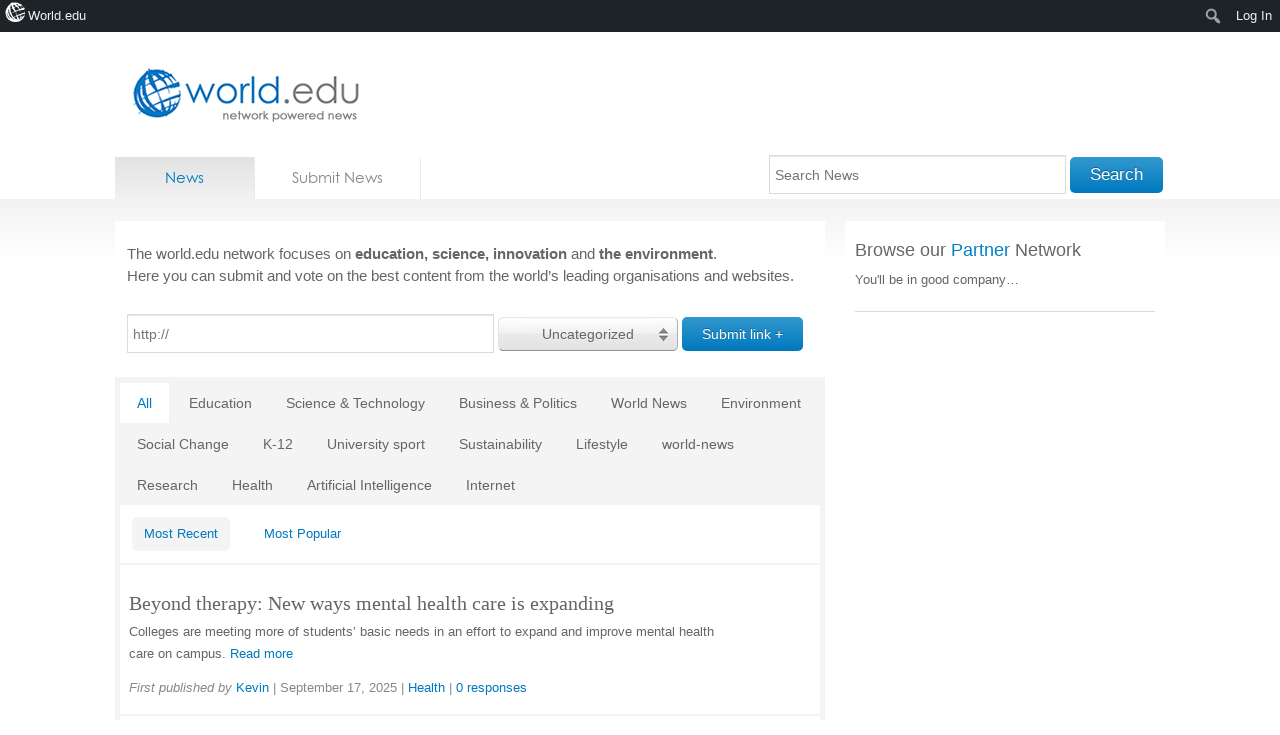

--- FILE ---
content_type: text/html; charset=UTF-8
request_url: https://news.world.edu/?page=14
body_size: 13550
content:
<!DOCTYPE html>
<!--[if lt IE 7 ]><html lang="en-US" class="no-js ie ie6 lte7 lte8 lte9"><![endif]-->
<!--[if IE 7 ]><html lang="en-US" class="no-js ie ie7 lte7 lte8 lte9"><![endif]-->
<!--[if IE 8 ]><html lang="en-US" class="no-js ie ie8 lte8 lte9"><![endif]-->
<!--[if IE 9 ]><html lang="en-US" class="no-js ie ie9 lte9"><![endif]-->
<!--[if (gt IE 9)|!(IE)]><!--><html lang="en-US" class="no-js"> <!--<![endif]-->
	<head>
<!-- Ezoic Code -->

		<meta charset="UTF-8" />
		
		<meta name="google-site-verification" content="uEExq1LdHHWTAVB1erqiF9bOW_Ja74xjR64KZupADKk" />		
		<title>News - News from around the world</title>
		<link rel="profile" href="https://gmpg.org/xfn/11" />
		<link rel="stylesheet" href="https://news.world.edu/wp-content/themes/news.world.edu/style.css" />

		<link rel="pingback" href="https://news.world.edu/xmlrpc.php" />
		<link rel="shortcut icon" href="https://news.world.edu/wp-content/themes/world.edu/images/favicon.ico" type="image/x-icon" />		<style type="text/css">
			.result-list .hentry img{
				width: 200px !important;
			}
			#editors-choice .entry-title{
				min-height: 86px !important;
			}
		</style>
		<!-- Share this global Var required for lightbox -->
		<script type="text/javascript">var switchTo5x=true;</script>
<meta name='robots' content='index, follow, max-image-preview:large, max-snippet:-1, max-video-preview:-1' />

	<!-- This site is optimized with the Yoast SEO plugin v26.7 - https://yoast.com/wordpress/plugins/seo/ -->
	<meta name="description" content="News from around the world" class="yoast-seo-meta-tag" />
	<link rel="canonical" href="https://news.world.edu/" class="yoast-seo-meta-tag" />
	<link rel="next" href="https://news.world.edu/page/2/" class="yoast-seo-meta-tag" />
	<meta property="og:locale" content="en_US" class="yoast-seo-meta-tag" />
	<meta property="og:type" content="website" class="yoast-seo-meta-tag" />
	<meta property="og:title" content="News" class="yoast-seo-meta-tag" />
	<meta property="og:description" content="News from around the world" class="yoast-seo-meta-tag" />
	<meta property="og:url" content="https://news.world.edu/" class="yoast-seo-meta-tag" />
	<meta property="og:site_name" content="News" class="yoast-seo-meta-tag" />
	<meta name="twitter:card" content="summary_large_image" class="yoast-seo-meta-tag" />
	<script type="application/ld+json" class="yoast-schema-graph">{"@context":"https://schema.org","@graph":[{"@type":"CollectionPage","@id":"https://news.world.edu/","url":"https://news.world.edu/","name":"News - News from around the world","isPartOf":{"@id":"https://news.world.edu/#website"},"description":"News from around the world","breadcrumb":{"@id":"https://news.world.edu/#breadcrumb"},"inLanguage":"en-US"},{"@type":"BreadcrumbList","@id":"https://news.world.edu/#breadcrumb","itemListElement":[{"@type":"ListItem","position":1,"name":"Home"}]},{"@type":"WebSite","@id":"https://news.world.edu/#website","url":"https://news.world.edu/","name":"News","description":"News from around the world","potentialAction":[{"@type":"SearchAction","target":{"@type":"EntryPoint","urlTemplate":"https://news.world.edu/?s={search_term_string}"},"query-input":{"@type":"PropertyValueSpecification","valueRequired":true,"valueName":"search_term_string"}}],"inLanguage":"en-US"}]}</script>
	<!-- / Yoast SEO plugin. -->


<style id='wp-img-auto-sizes-contain-inline-css' type='text/css'>
img:is([sizes=auto i],[sizes^="auto," i]){contain-intrinsic-size:3000px 1500px}
/*# sourceURL=wp-img-auto-sizes-contain-inline-css */
</style>

<link rel='stylesheet' id='dashicons-css' href='https://news.world.edu/wp-includes/css/dashicons.min.css?ver=6.9' type='text/css' media='all' />
<link rel='stylesheet' id='admin-bar-css' href='https://news.world.edu/wp-includes/css/admin-bar.min.css?ver=6.9' type='text/css' media='all' />
<style id='admin-bar-inline-css' type='text/css'>

		@media screen { html { margin-top: 32px !important; } }
		@media screen and ( max-width: 782px ) { html { margin-top: 46px !important; } }
	
@media print { #wpadminbar { display:none; } }
/*# sourceURL=admin-bar-inline-css */
</style>
<link rel='stylesheet' id='amp-icons-css' href='https://news.world.edu/wp-content/plugins/amp/assets/css/amp-icons.css?ver=2.5.5' type='text/css' media='all' />
<style id='wp-emoji-styles-inline-css' type='text/css'>

	img.wp-smiley, img.emoji {
		display: inline !important;
		border: none !important;
		box-shadow: none !important;
		height: 1em !important;
		width: 1em !important;
		margin: 0 0.07em !important;
		vertical-align: -0.1em !important;
		background: none !important;
		padding: 0 !important;
	}
/*# sourceURL=wp-emoji-styles-inline-css */
</style>
<link rel='stylesheet' id='wp-block-library-css' href='https://news.world.edu/wp-includes/css/dist/block-library/style.min.css?ver=6.9' type='text/css' media='all' />
<style id='classic-theme-styles-inline-css' type='text/css'>
/*! This file is auto-generated */
.wp-block-button__link{color:#fff;background-color:#32373c;border-radius:9999px;box-shadow:none;text-decoration:none;padding:calc(.667em + 2px) calc(1.333em + 2px);font-size:1.125em}.wp-block-file__button{background:#32373c;color:#fff;text-decoration:none}
/*# sourceURL=/wp-includes/css/classic-themes.min.css */
</style>
<style id='co-authors-plus-coauthors-style-inline-css' type='text/css'>
.wp-block-co-authors-plus-coauthors.is-layout-flow [class*=wp-block-co-authors-plus]{display:inline}

/*# sourceURL=https://news.world.edu/wp-content/plugins/co-authors-plus/build/blocks/block-coauthors/style-index.css */
</style>
<style id='co-authors-plus-avatar-style-inline-css' type='text/css'>
.wp-block-co-authors-plus-avatar :where(img){height:auto;max-width:100%;vertical-align:bottom}.wp-block-co-authors-plus-coauthors.is-layout-flow .wp-block-co-authors-plus-avatar :where(img){vertical-align:middle}.wp-block-co-authors-plus-avatar:is(.alignleft,.alignright){display:table}.wp-block-co-authors-plus-avatar.aligncenter{display:table;margin-inline:auto}

/*# sourceURL=https://news.world.edu/wp-content/plugins/co-authors-plus/build/blocks/block-coauthor-avatar/style-index.css */
</style>
<style id='co-authors-plus-image-style-inline-css' type='text/css'>
.wp-block-co-authors-plus-image{margin-bottom:0}.wp-block-co-authors-plus-image :where(img){height:auto;max-width:100%;vertical-align:bottom}.wp-block-co-authors-plus-coauthors.is-layout-flow .wp-block-co-authors-plus-image :where(img){vertical-align:middle}.wp-block-co-authors-plus-image:is(.alignfull,.alignwide) :where(img){width:100%}.wp-block-co-authors-plus-image:is(.alignleft,.alignright){display:table}.wp-block-co-authors-plus-image.aligncenter{display:table;margin-inline:auto}

/*# sourceURL=https://news.world.edu/wp-content/plugins/co-authors-plus/build/blocks/block-coauthor-image/style-index.css */
</style>
<style id='global-styles-inline-css' type='text/css'>
:root{--wp--preset--aspect-ratio--square: 1;--wp--preset--aspect-ratio--4-3: 4/3;--wp--preset--aspect-ratio--3-4: 3/4;--wp--preset--aspect-ratio--3-2: 3/2;--wp--preset--aspect-ratio--2-3: 2/3;--wp--preset--aspect-ratio--16-9: 16/9;--wp--preset--aspect-ratio--9-16: 9/16;--wp--preset--color--black: #000000;--wp--preset--color--cyan-bluish-gray: #abb8c3;--wp--preset--color--white: #ffffff;--wp--preset--color--pale-pink: #f78da7;--wp--preset--color--vivid-red: #cf2e2e;--wp--preset--color--luminous-vivid-orange: #ff6900;--wp--preset--color--luminous-vivid-amber: #fcb900;--wp--preset--color--light-green-cyan: #7bdcb5;--wp--preset--color--vivid-green-cyan: #00d084;--wp--preset--color--pale-cyan-blue: #8ed1fc;--wp--preset--color--vivid-cyan-blue: #0693e3;--wp--preset--color--vivid-purple: #9b51e0;--wp--preset--gradient--vivid-cyan-blue-to-vivid-purple: linear-gradient(135deg,rgb(6,147,227) 0%,rgb(155,81,224) 100%);--wp--preset--gradient--light-green-cyan-to-vivid-green-cyan: linear-gradient(135deg,rgb(122,220,180) 0%,rgb(0,208,130) 100%);--wp--preset--gradient--luminous-vivid-amber-to-luminous-vivid-orange: linear-gradient(135deg,rgb(252,185,0) 0%,rgb(255,105,0) 100%);--wp--preset--gradient--luminous-vivid-orange-to-vivid-red: linear-gradient(135deg,rgb(255,105,0) 0%,rgb(207,46,46) 100%);--wp--preset--gradient--very-light-gray-to-cyan-bluish-gray: linear-gradient(135deg,rgb(238,238,238) 0%,rgb(169,184,195) 100%);--wp--preset--gradient--cool-to-warm-spectrum: linear-gradient(135deg,rgb(74,234,220) 0%,rgb(151,120,209) 20%,rgb(207,42,186) 40%,rgb(238,44,130) 60%,rgb(251,105,98) 80%,rgb(254,248,76) 100%);--wp--preset--gradient--blush-light-purple: linear-gradient(135deg,rgb(255,206,236) 0%,rgb(152,150,240) 100%);--wp--preset--gradient--blush-bordeaux: linear-gradient(135deg,rgb(254,205,165) 0%,rgb(254,45,45) 50%,rgb(107,0,62) 100%);--wp--preset--gradient--luminous-dusk: linear-gradient(135deg,rgb(255,203,112) 0%,rgb(199,81,192) 50%,rgb(65,88,208) 100%);--wp--preset--gradient--pale-ocean: linear-gradient(135deg,rgb(255,245,203) 0%,rgb(182,227,212) 50%,rgb(51,167,181) 100%);--wp--preset--gradient--electric-grass: linear-gradient(135deg,rgb(202,248,128) 0%,rgb(113,206,126) 100%);--wp--preset--gradient--midnight: linear-gradient(135deg,rgb(2,3,129) 0%,rgb(40,116,252) 100%);--wp--preset--font-size--small: 13px;--wp--preset--font-size--medium: 20px;--wp--preset--font-size--large: 36px;--wp--preset--font-size--x-large: 42px;--wp--preset--spacing--20: 0.44rem;--wp--preset--spacing--30: 0.67rem;--wp--preset--spacing--40: 1rem;--wp--preset--spacing--50: 1.5rem;--wp--preset--spacing--60: 2.25rem;--wp--preset--spacing--70: 3.38rem;--wp--preset--spacing--80: 5.06rem;--wp--preset--shadow--natural: 6px 6px 9px rgba(0, 0, 0, 0.2);--wp--preset--shadow--deep: 12px 12px 50px rgba(0, 0, 0, 0.4);--wp--preset--shadow--sharp: 6px 6px 0px rgba(0, 0, 0, 0.2);--wp--preset--shadow--outlined: 6px 6px 0px -3px rgb(255, 255, 255), 6px 6px rgb(0, 0, 0);--wp--preset--shadow--crisp: 6px 6px 0px rgb(0, 0, 0);}:where(.is-layout-flex){gap: 0.5em;}:where(.is-layout-grid){gap: 0.5em;}body .is-layout-flex{display: flex;}.is-layout-flex{flex-wrap: wrap;align-items: center;}.is-layout-flex > :is(*, div){margin: 0;}body .is-layout-grid{display: grid;}.is-layout-grid > :is(*, div){margin: 0;}:where(.wp-block-columns.is-layout-flex){gap: 2em;}:where(.wp-block-columns.is-layout-grid){gap: 2em;}:where(.wp-block-post-template.is-layout-flex){gap: 1.25em;}:where(.wp-block-post-template.is-layout-grid){gap: 1.25em;}.has-black-color{color: var(--wp--preset--color--black) !important;}.has-cyan-bluish-gray-color{color: var(--wp--preset--color--cyan-bluish-gray) !important;}.has-white-color{color: var(--wp--preset--color--white) !important;}.has-pale-pink-color{color: var(--wp--preset--color--pale-pink) !important;}.has-vivid-red-color{color: var(--wp--preset--color--vivid-red) !important;}.has-luminous-vivid-orange-color{color: var(--wp--preset--color--luminous-vivid-orange) !important;}.has-luminous-vivid-amber-color{color: var(--wp--preset--color--luminous-vivid-amber) !important;}.has-light-green-cyan-color{color: var(--wp--preset--color--light-green-cyan) !important;}.has-vivid-green-cyan-color{color: var(--wp--preset--color--vivid-green-cyan) !important;}.has-pale-cyan-blue-color{color: var(--wp--preset--color--pale-cyan-blue) !important;}.has-vivid-cyan-blue-color{color: var(--wp--preset--color--vivid-cyan-blue) !important;}.has-vivid-purple-color{color: var(--wp--preset--color--vivid-purple) !important;}.has-black-background-color{background-color: var(--wp--preset--color--black) !important;}.has-cyan-bluish-gray-background-color{background-color: var(--wp--preset--color--cyan-bluish-gray) !important;}.has-white-background-color{background-color: var(--wp--preset--color--white) !important;}.has-pale-pink-background-color{background-color: var(--wp--preset--color--pale-pink) !important;}.has-vivid-red-background-color{background-color: var(--wp--preset--color--vivid-red) !important;}.has-luminous-vivid-orange-background-color{background-color: var(--wp--preset--color--luminous-vivid-orange) !important;}.has-luminous-vivid-amber-background-color{background-color: var(--wp--preset--color--luminous-vivid-amber) !important;}.has-light-green-cyan-background-color{background-color: var(--wp--preset--color--light-green-cyan) !important;}.has-vivid-green-cyan-background-color{background-color: var(--wp--preset--color--vivid-green-cyan) !important;}.has-pale-cyan-blue-background-color{background-color: var(--wp--preset--color--pale-cyan-blue) !important;}.has-vivid-cyan-blue-background-color{background-color: var(--wp--preset--color--vivid-cyan-blue) !important;}.has-vivid-purple-background-color{background-color: var(--wp--preset--color--vivid-purple) !important;}.has-black-border-color{border-color: var(--wp--preset--color--black) !important;}.has-cyan-bluish-gray-border-color{border-color: var(--wp--preset--color--cyan-bluish-gray) !important;}.has-white-border-color{border-color: var(--wp--preset--color--white) !important;}.has-pale-pink-border-color{border-color: var(--wp--preset--color--pale-pink) !important;}.has-vivid-red-border-color{border-color: var(--wp--preset--color--vivid-red) !important;}.has-luminous-vivid-orange-border-color{border-color: var(--wp--preset--color--luminous-vivid-orange) !important;}.has-luminous-vivid-amber-border-color{border-color: var(--wp--preset--color--luminous-vivid-amber) !important;}.has-light-green-cyan-border-color{border-color: var(--wp--preset--color--light-green-cyan) !important;}.has-vivid-green-cyan-border-color{border-color: var(--wp--preset--color--vivid-green-cyan) !important;}.has-pale-cyan-blue-border-color{border-color: var(--wp--preset--color--pale-cyan-blue) !important;}.has-vivid-cyan-blue-border-color{border-color: var(--wp--preset--color--vivid-cyan-blue) !important;}.has-vivid-purple-border-color{border-color: var(--wp--preset--color--vivid-purple) !important;}.has-vivid-cyan-blue-to-vivid-purple-gradient-background{background: var(--wp--preset--gradient--vivid-cyan-blue-to-vivid-purple) !important;}.has-light-green-cyan-to-vivid-green-cyan-gradient-background{background: var(--wp--preset--gradient--light-green-cyan-to-vivid-green-cyan) !important;}.has-luminous-vivid-amber-to-luminous-vivid-orange-gradient-background{background: var(--wp--preset--gradient--luminous-vivid-amber-to-luminous-vivid-orange) !important;}.has-luminous-vivid-orange-to-vivid-red-gradient-background{background: var(--wp--preset--gradient--luminous-vivid-orange-to-vivid-red) !important;}.has-very-light-gray-to-cyan-bluish-gray-gradient-background{background: var(--wp--preset--gradient--very-light-gray-to-cyan-bluish-gray) !important;}.has-cool-to-warm-spectrum-gradient-background{background: var(--wp--preset--gradient--cool-to-warm-spectrum) !important;}.has-blush-light-purple-gradient-background{background: var(--wp--preset--gradient--blush-light-purple) !important;}.has-blush-bordeaux-gradient-background{background: var(--wp--preset--gradient--blush-bordeaux) !important;}.has-luminous-dusk-gradient-background{background: var(--wp--preset--gradient--luminous-dusk) !important;}.has-pale-ocean-gradient-background{background: var(--wp--preset--gradient--pale-ocean) !important;}.has-electric-grass-gradient-background{background: var(--wp--preset--gradient--electric-grass) !important;}.has-midnight-gradient-background{background: var(--wp--preset--gradient--midnight) !important;}.has-small-font-size{font-size: var(--wp--preset--font-size--small) !important;}.has-medium-font-size{font-size: var(--wp--preset--font-size--medium) !important;}.has-large-font-size{font-size: var(--wp--preset--font-size--large) !important;}.has-x-large-font-size{font-size: var(--wp--preset--font-size--x-large) !important;}
:where(.wp-block-post-template.is-layout-flex){gap: 1.25em;}:where(.wp-block-post-template.is-layout-grid){gap: 1.25em;}
:where(.wp-block-term-template.is-layout-flex){gap: 1.25em;}:where(.wp-block-term-template.is-layout-grid){gap: 1.25em;}
:where(.wp-block-columns.is-layout-flex){gap: 2em;}:where(.wp-block-columns.is-layout-grid){gap: 2em;}
:root :where(.wp-block-pullquote){font-size: 1.5em;line-height: 1.6;}
/*# sourceURL=global-styles-inline-css */
</style>
<link rel='stylesheet' id='worldedu-adminbar-css' href='https://news.world.edu/wp-content/plugins/worldedu-adminbar/css/worldedu-adminbar.css?ver=0.1' type='text/css' media='all' />
<link rel='stylesheet' id='tz_select-css' href='https://news.world.edu/wp-content/themes/world.edu/includes/js/tzselect/jquery.tzSelect.css?ver=0.1' type='text/css' media='all' />
<script type="text/javascript" src="https://ajax.googleapis.com/ajax/libs/jquery/1.7/jquery.min.js?ver=6.9" id="jquery-js"></script>
<script type="text/javascript" src="https://news.world.edu/wp-content/themes/world.edu/includes/js/modernizr.js?ver=6.9" id="modernizr-js"></script>
<link rel="https://api.w.org/" href="https://news.world.edu/wp-json/" /><link rel="EditURI" type="application/rsd+xml" title="RSD" href="https://news.world.edu/xmlrpc.php?rsd" />
<meta name="generator" content="WordPress 6.9" />
<!-- analytics-code google analytics tracking code --><script>
	(function(i,s,o,g,r,a,m){i['GoogleAnalyticsObject']=r;i[r]=i[r]||function(){
			(i[r].q=i[r].q||[]).push(arguments)},i[r].l=1*new Date();a=s.createElement(o),
		m=s.getElementsByTagName(o)[0];a.async=1;a.src=g;m.parentNode.insertBefore(a,m)
	})(window,document,'script','//www.google-analytics.com/analytics.js','ga');

	ga('create', 'UA-16753462-2', 'auto');
	ga('send', 'pageview');

</script><!--  --><style type='text/css'> .ae_data .elementor-editor-element-setting {
            display:none !important;
            }
            </style>
<!--[if lt IE 9 ]>
<script src="https://news.world.edu/wp-content/themes/world.edu/includes/js/selectivizr-min.js"></script>
<![endif]-->
<meta name="generator" content="Elementor 3.34.1; features: additional_custom_breakpoints; settings: css_print_method-external, google_font-enabled, font_display-auto">
			<style>
				.e-con.e-parent:nth-of-type(n+4):not(.e-lazyloaded):not(.e-no-lazyload),
				.e-con.e-parent:nth-of-type(n+4):not(.e-lazyloaded):not(.e-no-lazyload) * {
					background-image: none !important;
				}
				@media screen and (max-height: 1024px) {
					.e-con.e-parent:nth-of-type(n+3):not(.e-lazyloaded):not(.e-no-lazyload),
					.e-con.e-parent:nth-of-type(n+3):not(.e-lazyloaded):not(.e-no-lazyload) * {
						background-image: none !important;
					}
				}
				@media screen and (max-height: 640px) {
					.e-con.e-parent:nth-of-type(n+2):not(.e-lazyloaded):not(.e-no-lazyload),
					.e-con.e-parent:nth-of-type(n+2):not(.e-lazyloaded):not(.e-no-lazyload) * {
						background-image: none !important;
					}
				}
			</style>
			<!-- There is no amphtml version available for this URL. -->
	</head>
	<body class="home blog admin-bar no-customize-support paged-14 wp-theme-worldedu wp-child-theme-newsworldedu elementor-default elementor-kit-38622"  itemscope itemtype="http://schema.org/WebPage">
	   
	
	
		<div id="fb-root"></div>
		<script>(function(d, s, id) {
		  var js, fjs = d.getElementsByTagName(s)[0];
		  if (d.getElementById(id)) return;
		  js = d.createElement(s); js.id = id;
		  js.src = "//connect.facebook.net/en_US/all.js#xfbml=1&appId=101297873284489";
		  fjs.parentNode.insertBefore(js, fjs);
		}(document, 'script', 'facebook-jssdk'));</script>
			
		<!--[if lt IE 7]>
			<div class="ie-message">
				You are using an obsolete and unsupported browser. For better user experience please switch to <a href="http://www.google.com/chrome">Chrome</a>, <a href="http://getfirefox.com">FireFox</a>, <a href="http://www.opera.com/download/">Opera</a>, <a href="http://www.apple.com/safari/">Safari</a> or <a href="http://www.microsoft.com/windows/internet-explorer/default.aspx">Internet Explorer</a>	
			</div>
		<![endif]-->
		
						
		<header id="branding" role="banner" itemscope itemtype="http://schema.org/Organization">
			
			<!-- Leaderboard widget -->
							<div id="leaderboard"><!--Ad Injection:widget_2--><script type='text/javascript'>
	let temScript = document.createElement('script');temScript.src = 'https://adncdnend.azureedge.net/adtags/worldedu.adn.js';
	document.getElementsByTagName('head')[0].append(temScript);
</script></div>						
			<h1 id="logo">
			
				<a class="ir" href="https://news.world.edu/" rel="home" itemprop="url"><span itemprop="name">News</span></a>
				
								
				<ul>
											<li><a href="http://world.edu">Home</a></li>
										
										
											<li><a href="http://blogs.world.edu">Blogs</a></li>
										
											<li><a href="http://courses.world.edu">Courses</a></li>
										
											<li><a href="http://jobs.world.edu">Jobs</a></li>
										


				</ul>
				<link rel='dns-prefetch' href='//t.visitorqueue.com' style='display: none !important;'/> <script>function vqTrackId(){return '0a14b8cb-e32a-4bc4-ab7d-ff2b3cfe7090';} (function(d, e) { var el = d.createElement(e); el.sa = function(an, av){this.setAttribute(an, av); return this;}; el.sa('id', 'vq_tracking').sa('src', '//t.visitorqueue.com/p/tracking.min.js?id='+vqTrackId()).sa('async', 1).sa('data-id', vqTrackId()); d.getElementsByTagName(e)[0].parentNode.appendChild(el); })(document, 'script'); </script> <link rel='stylesheet' type='text/css' href="https://p.visitorqueue.com/styles/0a14b8cb-e32a-4bc4-ab7d-ff2b3cfe7090.css" id='vq_flick_styles'/> <script>function vqTrackPc(){return 1;}</script> <script>(function(d, e) { var el = d.createElement(e); el.sa = function(an, av){this.setAttribute(an, av); return this;}; el.sa('id', 'vq_personalisation').sa('src', '//personalisation.visitorqueue.com/p/personalisation.min.js?id='+vqTrackId()).sa('async', 1).sa('data-id', vqTrackId()); d.getElementsByTagName(e)[0].parentNode.appendChild(el); })(document, 'script'); </script>
			
			
			</h1>
		</header>
		<nav id="access" class="clearfix" role="navigation">
		  			<a class="visuallyhidden" href="#content" title="Skip to content">Skip to content</a>
							<ul class="menu">
		
		<!-- Home Link -->
				<li class="current-menu-item">	
			<a href="https://news.world.edu">
				News			</a>
		</li>
		
		<!-- Submit Link -->
				<li class="">	
			<a href="https://news.world.edu/submit/">
				Submit News			</a>
		</li>
		
				
		<!-- Search -->
		<li class="search">	
			<!-- Search Form -->
			<form id="search-form" action="https://news.world.edu" action="get">
				<input type="text" name="s" id="search" value="" placeholder="Search News" />
				<button type="submit">Search</button>
			</form>
		</li>
		
				
	</ul>
	
		</nav><!-- #access -->
		<div id="body" class="clearfix"><!-- #body -->
			<section id="main" role="main" class="clearfix">
	<section class="content"><!-- .content -->
		
		<div class="result-header">
			<p>The world.edu network  focuses on <strong>education, science, innovation</strong> and <strong>the environment</strong>. <br /> Here you can submit and vote on the best content from the world’s leading organisations and websites.</p>
			
			
			<form id="home-search" action="https://news.world.edu/submit/" method="post" enctype="multipart/form-data">
				<div class="field"><label for="post_url">Story URL <em>*</em></label> 	
					<input type="text" placeholder="http://"  class="required text" name="post_url" id="post_url" value="" />
					
					
					<select  name='category' id='category' class='category'>
	<option class="level-0" value="1">Uncategorized</option>
	<option class="level-0" value="3">Education</option>
	<option class="level-0" value="4">Science &amp; Technology</option>
	<option class="level-0" value="11">Business &amp; Politics</option>
	<option class="level-0" value="18">World News</option>
	<option class="level-0" value="52">Environment</option>
	<option class="level-0" value="86">Social Change</option>
	<option class="level-0" value="87">K-12</option>
	<option class="level-0" value="88">University sport</option>
	<option class="level-0" value="6019">Sustainability</option>
	<option class="level-0" value="6041">Lifestyle</option>
	<option class="level-0" value="59252">world-news</option>
	<option class="level-0" value="86115">Research</option>
	<option class="level-0" value="431324">Health</option>
	<option class="level-0" value="431329">Artificial Intelligence</option>
	<option class="level-0" value="431330">Internet</option>
</select>
					
					
					<input type="submit" class="button" name="news_submit" value="Submit link +" />
				</div>
			</form>
		</div>
		
		
		<div class="inner clearfix"><!-- .inner -->	

			<nav id="tabs" class="clearfix">
				<ul>
					<li>
						<a href="https://news.world.edu">All</a>
					</li>
						<li class="cat-item cat-item-3"><a href="https://news.world.edu/category/education/">Education</a>
</li>
	<li class="cat-item cat-item-4"><a href="https://news.world.edu/category/science-technology/">Science &amp; Technology</a>
</li>
	<li class="cat-item cat-item-11"><a href="https://news.world.edu/category/business-politics/">Business &amp; Politics</a>
</li>
	<li class="cat-item cat-item-18"><a href="https://news.world.edu/category/world-news-2/">World News</a>
</li>
	<li class="cat-item cat-item-52"><a href="https://news.world.edu/category/environment/">Environment</a>
</li>
	<li class="cat-item cat-item-86"><a href="https://news.world.edu/category/social-change/">Social Change</a>
</li>
	<li class="cat-item cat-item-87"><a href="https://news.world.edu/category/k-12/">K-12</a>
</li>
	<li class="cat-item cat-item-88"><a href="https://news.world.edu/category/university-sport/">University sport</a>
</li>
	<li class="cat-item cat-item-6019"><a href="https://news.world.edu/category/sustainability-2/">Sustainability</a>
</li>
	<li class="cat-item cat-item-6041"><a href="https://news.world.edu/category/lifestyle-2/">Lifestyle</a>
</li>
	<li class="cat-item cat-item-59252"><a href="https://news.world.edu/category/world-news/">world-news</a>
</li>
	<li class="cat-item cat-item-86115"><a href="https://news.world.edu/category/research/">Research</a>
</li>
	<li class="cat-item cat-item-431324"><a href="https://news.world.edu/category/health/">Health</a>
</li>
	<li class="cat-item cat-item-431329"><a href="https://news.world.edu/category/artificial-intelligence/">Artificial Intelligence</a>
</li>
	<li class="cat-item cat-item-431330"><a href="https://news.world.edu/category/internet/">Internet</a>
</li>
				</ul>
			</nav>
			
			<nav id="sub-filter">
				<ul>
					<li><a href="https://news.world.edu"  class="active">Most Recent</a></li>
					<li><a href="https://news.world.edu/?sortby=votes" >Most Popular</a></li>
				</ul>
			</nav>
			
							
			
<div id="news" class="result-list">

		

		
					
			<article itemscope itemtype="http://schema.org/Article" class="hentry ">
				
				
				<div class="left">
										
									
				</div>
			

				<div class="wrap">
					<header>
						<h1 itemprop="headline" class="entry-title"><a href="https://news.world.edu/beyond-therapy-new-ways-mental-health-care-is-expanding/">Beyond therapy: New ways mental health care is expanding</a></h1>
					</header>
					
					<div class="entry-summary" itemprop="description">
						<p>
							Colleges are meeting more of students’ basic needs in an effort to expand and improve mental health care on campus.

<a href="https://universitybusiness.com/beyond-therapy-new-ways-mental-health-care-is-expanding/?utm_source=omeda&utm_medium=email&utm_campaign=Newsletter-20250917&om_id=1101742178&om_eid=2682I2240256E9W&oly_enc_id=2682I2240256E9W" target="_blank">Read more</a>							<!--<a href=https://news.world.edu/beyond-therapy-new-ways-mental-health-care-is-expanding/">Continue reading.</a>-->
						</p>
					</div>
					
						<p class="entry-meta">
		<em>First published by</em> <a rel="author" href="https://news.world.edu/author/kevin">Kevin</a> 
						| <span itemprop="datePublished">September 17, 2025</span>
			| <a href="https://news.world.edu/category/health/" rel="category tag">Health</a> | 
		
		<a href="https://news.world.edu/beyond-therapy-new-ways-mental-health-care-is-expanding/?noamp=mobile#respond">
			0 responses		</a>
	</p>
	 
					
					
				</div>
			</article>

					
			<article itemscope itemtype="http://schema.org/Article" class="hentry ">
				
				
				<div class="left">
										
									
				</div>
			

				<div class="wrap">
					<header>
						<h1 itemprop="headline" class="entry-title"><a href="https://news.world.edu/brandeis-pours-25m-into-careers-focused-liberal-arts/">Brandeis Pours $25M Into Careers-Focused Liberal Arts</a></h1>
					</header>
					
					<div class="entry-summary" itemprop="description">
						<p>
							The university recently unveiled a revamped curriculum and a plan to give students job-ready skills through a liberal arts education.

<a href="https://www.insidehighered.com/news/tech-innovation/teaching-learning/2025/09/17/brandeis-invests-25m-career-readiness-strategy?utm_source=Inside+Higher+Ed&utm_campaign=909aa347e7-DNU_2021_COPY_02&utm_medium=email&utm_term=0_1fcbc04421-909aa347e7-236953406&mc_cid=909aa347e7&mc_eid=2f2ecf1713" target="_blank">Read more</a>							<!--<a href=https://news.world.edu/brandeis-pours-25m-into-careers-focused-liberal-arts/">Continue reading.</a>-->
						</p>
					</div>
					
						<p class="entry-meta">
		<em>First published by</em> <a rel="author" href="https://news.world.edu/author/kevin">Kevin</a> 
						| <span itemprop="datePublished">September 17, 2025</span>
			| <a href="https://news.world.edu/category/education/" rel="category tag">Education</a> | 
		
		<a href="https://news.world.edu/brandeis-pours-25m-into-careers-focused-liberal-arts/?noamp=mobile#respond">
			0 responses		</a>
	</p>
	 
					
					
				</div>
			</article>

					
			<article itemscope itemtype="http://schema.org/Article" class="hentry ">
				
				
				<div class="left">
										
									
				</div>
			

				<div class="wrap">
					<header>
						<h1 itemprop="headline" class="entry-title"><a href="https://news.world.edu/staff-at-imperial-college-london-vote-for-strike-action/">Staff at Imperial College London vote for strike action</a></h1>
					</header>
					
					<div class="entry-summary" itemprop="description">
						<p>
							University employees back industrial action after rejecting two per cent pay award

<a href="https://www.timeshighereducation.com/news/staff-imperial-college-london-vote-strike-action" target="_blank">Read more</a>							<!--<a href=https://news.world.edu/staff-at-imperial-college-london-vote-for-strike-action/">Continue reading.</a>-->
						</p>
					</div>
					
						<p class="entry-meta">
		<em>First published by</em> <a rel="author" href="https://news.world.edu/author/kevin">Kevin</a> 
						| <span itemprop="datePublished">September 16, 2025</span>
			| <a href="https://news.world.edu/category/education/" rel="category tag">Education</a> | 
		
		<a href="https://news.world.edu/staff-at-imperial-college-london-vote-for-strike-action/?noamp=mobile#respond">
			0 responses		</a>
	</p>
	 
					
					
				</div>
			</article>

					
			<article itemscope itemtype="http://schema.org/Article" class="hentry ">
				
				
				<div class="left">
										
									
				</div>
			

				<div class="wrap">
					<header>
						<h1 itemprop="headline" class="entry-title"><a href="https://news.world.edu/clemson-u-touted-free-speech-after-3-employees-posted-about-charlie-kirk-then-it-reversed-course/">Clemson U. Touted Free Speech After 3 Employees Posted About Charlie Kirk. Then It Reversed Course.</a></h1>
					</header>
					
					<div class="entry-summary" itemprop="description">
						<p>
							Amid a nationwide storm of recriminations following last week’s murder of Charlie Kirk, Clemson University on Monday fired an employee and suspended two faculty members for social-media posts concerning Kirk’s death.

<a href="https://www.chronicle.com/article/clemson-u-touted-free-speech-after-3-employees-posted-about-charlie-kirk-then-it-reversed-course?utm_source=Iterable&utm_medium=email&utm_campaign=campaign_14963669_nl_Academe-Today_date_20250916" target="_blank">Read more</a>							<!--<a href=https://news.world.edu/clemson-u-touted-free-speech-after-3-employees-posted-about-charlie-kirk-then-it-reversed-course/">Continue reading.</a>-->
						</p>
					</div>
					
						<p class="entry-meta">
		<em>First published by</em> <a rel="author" href="https://news.world.edu/author/kevin">Kevin</a> 
						| <span itemprop="datePublished">September 16, 2025</span>
			| <a href="https://news.world.edu/category/education/" rel="category tag">Education</a> | 
		
		<a href="https://news.world.edu/clemson-u-touted-free-speech-after-3-employees-posted-about-charlie-kirk-then-it-reversed-course/?noamp=mobile#respond">
			0 responses		</a>
	</p>
	 
					
					
				</div>
			</article>

					
			<article itemscope itemtype="http://schema.org/Article" class="hentry ">
				
				
				<div class="left">
										
									
				</div>
			

				<div class="wrap">
					<header>
						<h1 itemprop="headline" class="entry-title"><a href="https://news.world.edu/northwesterns-deal-with-qatar-effectively-forbids-criticism-of-the-qatari-regime-report/">Northwestern’s deal with Qatar ‘effectively forbids criticism of the Qatari regime’: report</a></h1>
					</header>
					
					<div class="entry-summary" itemprop="description">
						<p>
							Northwestern University’s contract with Qatar, which appears to forbid criticism of the country’s regime, also limits academic freedom at the school’s Evanston, Illinois-based campus, according to a newly released report and an analyst of Middle Eastern politics.

<a href="https://www.thecollegefix.com/northwestern-deal-with-qatar-limits-academic-freedom-at-u-s-campus-analyst-says/" target="_blank">Read more</a>							<!--<a href=https://news.world.edu/northwesterns-deal-with-qatar-effectively-forbids-criticism-of-the-qatari-regime-report/">Continue reading.</a>-->
						</p>
					</div>
					
						<p class="entry-meta">
		<em>First published by</em> <a rel="author" href="https://news.world.edu/author/kevin">Kevin</a> 
						| <span itemprop="datePublished">September 16, 2025</span>
			| <a href="https://news.world.edu/category/education/" rel="category tag">Education</a> | 
		
		<a href="https://news.world.edu/northwesterns-deal-with-qatar-effectively-forbids-criticism-of-the-qatari-regime-report/?noamp=mobile#respond">
			0 responses		</a>
	</p>
	 
					
					
				</div>
			</article>

					
			<article itemscope itemtype="http://schema.org/Article" class="hentry ">
				
				
				<div class="left">
										
									
				</div>
			

				<div class="wrap">
					<header>
						<h1 itemprop="headline" class="entry-title"><a href="https://news.world.edu/trump-proposes-1-2b-settlement-fee-to-ucla/">Trump proposes $1.2B settlement fee to UCLA</a></h1>
					</header>
					
					<div class="entry-summary" itemprop="description">
						<p>
							The Trump administration is looking to fine the University of California, Los Angeles, $1.2 billion for the institution’s alleged practices of antisemitism

<a href="https://www.insidehighered.com/news/quick-takes/2025/09/16/trump-proposes-12b-fine-ucla-settlement-letter?utm_source=Inside+Higher+Ed&utm_campaign=a8044c9a73-DNU_2021_COPY_02&utm_medium=email&utm_term=0_1fcbc04421-a8044c9a73-198604945&mc_cid=a8044c9a73&mc_eid=2f03ba8d16" target="_blank">Read more</a>							<!--<a href=https://news.world.edu/trump-proposes-1-2b-settlement-fee-to-ucla/">Continue reading.</a>-->
						</p>
					</div>
					
						<p class="entry-meta">
		<em>First published by</em> <a rel="author" href="https://news.world.edu/author/kevin">Kevin</a> 
						| <span itemprop="datePublished">September 16, 2025</span>
			| <a href="https://news.world.edu/category/education/" rel="category tag">Education</a> | 
		
		<a href="https://news.world.edu/trump-proposes-1-2b-settlement-fee-to-ucla/?noamp=mobile#respond">
			0 responses		</a>
	</p>
	 
					
					
				</div>
			</article>

					
			<article itemscope itemtype="http://schema.org/Article" class="hentry ">
				
				
				<div class="left">
										
									
				</div>
			

				<div class="wrap">
					<header>
						<h1 itemprop="headline" class="entry-title"><a href="https://news.world.edu/these-teens-turned-their-rooms-into-tech-free-zones-this-was-the-result-14-hours-ago/">These teens turned their rooms into tech-free zones. This was the result 14 hours ago</a></h1>
					</header>
					
					<div class="entry-summary" itemprop="description">
						<p>
							A group of teenagers from Bradford, the 2025 UK City of Culture, agreed to take all technology out of their bedrooms for five days to see how they would cope.

<a href="https://www.bbc.com/news/articles/c1lelqg0jy3o" target="_blank">Read more</a>							<!--<a href=https://news.world.edu/these-teens-turned-their-rooms-into-tech-free-zones-this-was-the-result-14-hours-ago/">Continue reading.</a>-->
						</p>
					</div>
					
						<p class="entry-meta">
		<em>First published by</em> <a rel="author" href="https://news.world.edu/author/kevin">Kevin</a> 
						| <span itemprop="datePublished">September 16, 2025</span>
			| <a href="https://news.world.edu/category/lifestyle-2/" rel="category tag">Lifestyle</a> | 
		
		<a href="https://news.world.edu/these-teens-turned-their-rooms-into-tech-free-zones-this-was-the-result-14-hours-ago/?noamp=mobile#respond">
			0 responses		</a>
	</p>
	 
					
					
				</div>
			</article>

					
			<article itemscope itemtype="http://schema.org/Article" class="hentry ">
				
				
				<div class="left">
										
									
				</div>
			

				<div class="wrap">
					<header>
						<h1 itemprop="headline" class="entry-title"><a href="https://news.world.edu/trumps-travel-ban-keeps-international-students-from-coming-to-the-u-s-for-college/">Trump’s travel ban keeps international students from coming to the U.S. for college</a></h1>
					</header>
					
					<div class="entry-summary" itemprop="description">
						<p>
							With the Taliban barring women from college in her native Afghanistan, Bahara Saghari set her sights on pursuing higher education in the United States.

<a href="https://universitybusiness.com/trumps-travel-ban-keeps-international-students-from-coming-to-the-u-s-for-college/?utm_source=omeda&utm_medium=email&utm_campaign=Newsletter-20250916&om_id=1101742178&om_eid=2682I2240256E9W&oly_enc_id=2682I2240256E9W" target="_blank">Read more</a>							<!--<a href=https://news.world.edu/trumps-travel-ban-keeps-international-students-from-coming-to-the-u-s-for-college/">Continue reading.</a>-->
						</p>
					</div>
					
						<p class="entry-meta">
		<em>First published by</em> <a rel="author" href="https://news.world.edu/author/kevin">Kevin</a> 
						| <span itemprop="datePublished">September 16, 2025</span>
			| <a href="https://news.world.edu/category/education/" rel="category tag">Education</a> | 
		
		<a href="https://news.world.edu/trumps-travel-ban-keeps-international-students-from-coming-to-the-u-s-for-college/?noamp=mobile#respond">
			0 responses		</a>
	</p>
	 
					
					
				</div>
			</article>

					
			<article itemscope itemtype="http://schema.org/Article" class="hentry ">
				
				
				<div class="left">
										
									
				</div>
			

				<div class="wrap">
					<header>
						<h1 itemprop="headline" class="entry-title"><a href="https://news.world.edu/singapore-universities-expand-mandarin-degrees-as-demand-grows/">Singapore universities expand Mandarin degrees as demand grows</a></h1>
					</header>
					
					<div class="entry-summary" itemprop="description">
						<p>
							Critics warn of risks to diversity, integration and academic balance as more institutions attempt to cater to Chinese students

<a href="https://www.timeshighereducation.com/news/singapore-universities-expand-mandarin-degrees-demand-grows" target="_blank">Read more</a>							<!--<a href=https://news.world.edu/singapore-universities-expand-mandarin-degrees-as-demand-grows/">Continue reading.</a>-->
						</p>
					</div>
					
						<p class="entry-meta">
		<em>First published by</em> <a rel="author" href="https://news.world.edu/author/kevin">Kevin</a> 
						| <span itemprop="datePublished">September 15, 2025</span>
			| <a href="https://news.world.edu/category/education/" rel="category tag">Education</a> | 
		
		<a href="https://news.world.edu/singapore-universities-expand-mandarin-degrees-as-demand-grows/?noamp=mobile#respond">
			0 responses		</a>
	</p>
	 
					
					
				</div>
			</article>

					
			<article itemscope itemtype="http://schema.org/Article" class="hentry ">
				
				
				<div class="left">
										
									
				</div>
			

				<div class="wrap">
					<header>
						<h1 itemprop="headline" class="entry-title"><a href="https://news.world.edu/was-it-all-smoke-and-mirrors-how-adult-children-are-affected-by-grey-divorce/">&#8216;Was it all smoke and mirrors?&#8217;: How adult children are affected by grey divorce</a></h1>
					</header>
					
					<div class="entry-summary" itemprop="description">
						<p>
							Divorce in later life is becoming more common – and scientists are beginning to explore the surprisingly deep impact this can have on adult children and their relationships.

<a href="https://www.bbc.com/future/article/20250912-how-grey-divorce-affects-adult-children" target="_blank">Read more</a>							<!--<a href=https://news.world.edu/was-it-all-smoke-and-mirrors-how-adult-children-are-affected-by-grey-divorce/">Continue reading.</a>-->
						</p>
					</div>
					
						<p class="entry-meta">
		<em>First published by</em> <a rel="author" href="https://news.world.edu/author/kevin">Kevin</a> 
						| <span itemprop="datePublished">September 15, 2025</span>
			| <a href="https://news.world.edu/category/lifestyle-2/" rel="category tag">Lifestyle</a> | 
		
		<a href="https://news.world.edu/was-it-all-smoke-and-mirrors-how-adult-children-are-affected-by-grey-divorce/?noamp=mobile#respond">
			0 responses		</a>
	</p>
	 
					
					
				</div>
			</article>

		</div>


		
    	<footer>
	    	<nav id="pagination" class="navigation">
		    			    		<div class="emm-paginate"><span class='emm-title'>Pages:</span><a href='https://news.world.edu/https://news.world.edu/page/13/?page=14' class='emm-prev'>&laquo</a><a href='?page=1' class='emm-page'>1</a><span class='emm-gap'>...</span><a href='?page=11' class='emm-page'>11</a><a href='?page=12' class='emm-page'>12</a><a href='?page=13' class='emm-page'>13</a><span class='emm-page emm-current'>14</span><a href='?page=15' class='emm-page'>15</a><a href='?page=16' class='emm-page'>16</a><a href='?page=17' class='emm-page'>17</a><span class='emm-gap'>...</span><a href='?page=1442' class='emm-page'>1442</a><a href='?page=15' class='emm-next'>&raquo;</a></div>		    		
	    	</nav>
    	</footer>
    	
	
				

		</div><!-- .inner -->
	</section><!-- .content -->
	
	<aside id="sidebar"><!-- #sidebar -->

	<ul class="xoxo">
	
		<!-- Partner Network CTA -->
		<li class="widget-container widget-partner-network">

       <h2>Browse our <em>Partner</em> Network</h2>

       <p>You'll be in good company&hellip;</p>
       
            
 
</li>
	
				
		<li id="adinj-7" class="widget-container widget adinjwidget"></li>		
			
	</ul>

</aside><!-- end sidebar -->	
	</section><!-- .content -->
	
		
	
			
			<!-- CTA widget -->
						
			</section><!-- #main -->
		</div><!-- #body -->
		<footer id="footer" role="contentinfo">
			<div class="inner">
				

					<ul class="xoxo">
						<li id="nav_menu-2" class="widget-container widget_nav_menu"><h3 class="widget-title">Quick Links</h3><div class="menu-quick-links-container"><ul id="menu-quick-links" class="menu"><li id="menu-item-274" class="menu-item menu-item-type-custom menu-item-object-custom menu-item-home menu-item-274"><a href="https://news.world.edu">Most Popular</a></li>
<li id="menu-item-275" class="menu-item menu-item-type-custom menu-item-object-custom menu-item-275"><a href="https://news.world.edu?sortby=recent">Most Recent</a></li>
<li id="menu-item-276" class="menu-item menu-item-type-custom menu-item-object-custom menu-item-276"><a href="https://news.world.edu/search/">Search News</a></li>
<li id="menu-item-277" class="menu-item menu-item-type-post_type menu-item-object-page menu-item-277"><a href="https://news.world.edu/submit/">Submit News</a></li>
</ul></div></li><li id="nav_menu-3" class="widget-container widget_nav_menu"><h3 class="widget-title">About Us</h3><div class="menu-about-us-container"><ul id="menu-about-us" class="menu"><li id="menu-item-278" class="menu-item menu-item-type-custom menu-item-object-custom menu-item-278"><a href="https://world.edu/terms-of-use/">Terms of Use</a></li>
<li id="menu-item-279" class="menu-item menu-item-type-custom menu-item-object-custom menu-item-279"><a href="https://world.edu/privacy-policy/">Privacy Policy</a></li>
<li id="menu-item-280" class="menu-item menu-item-type-custom menu-item-object-custom menu-item-280"><a href="https://world.edu/about/">About Us</a></li>
<li id="menu-item-281" class="menu-item menu-item-type-custom menu-item-object-custom menu-item-281"><a href="https://world.edu/contact/">Contact Us</a></li>
</ul></div></li>					</ul>

					<ul class="xoxo">
						<li id="nav_menu-4" class="widget-container widget_nav_menu"><h3 class="widget-title">Browse the Network</h3><div class="menu-browse-the-network-container"><ul id="menu-browse-the-network" class="menu"><li id="menu-item-282" class="menu-item menu-item-type-custom menu-item-object-custom menu-item-282"><a href="https://world.edu">Home</a></li>
<li id="menu-item-283" class="menu-item menu-item-type-custom menu-item-object-custom menu-item-283"><a href="http://blogs.world.edu">Blogs</a></li>
<li id="menu-item-284" class="menu-item menu-item-type-custom menu-item-object-custom menu-item-284"><a href="http://courses.world.edu">Courses</a></li>
<li id="menu-item-285" class="menu-item menu-item-type-custom menu-item-object-custom menu-item-285"><a href="http://jobs.world.edu">Jobs</a></li>
</ul></div></li>					</ul>


	
				</ul>
				
				
				<div class="copyright">
					&copy; world<a href="/wp-link">.</a>edu 2012				</div>
				
			</div>
		</footer><!-- footer -->
		
<!-- WP-Minify JS -->
<script type="speculationrules">
{"prefetch":[{"source":"document","where":{"and":[{"href_matches":"/*"},{"not":{"href_matches":["/wp-*.php","/wp-admin/*","/wp-content/uploads/*","/wp-content/*","/wp-content/plugins/*","/wp-content/themes/news.world.edu/*","/wp-content/themes/world.edu/*","/*\\?(.+)"]}},{"not":{"selector_matches":"a[rel~=\"nofollow\"]"}},{"not":{"selector_matches":".no-prefetch, .no-prefetch a"}}]},"eagerness":"conservative"}]}
</script>
			<script>
				const lazyloadRunObserver = () => {
					const lazyloadBackgrounds = document.querySelectorAll( `.e-con.e-parent:not(.e-lazyloaded)` );
					const lazyloadBackgroundObserver = new IntersectionObserver( ( entries ) => {
						entries.forEach( ( entry ) => {
							if ( entry.isIntersecting ) {
								let lazyloadBackground = entry.target;
								if( lazyloadBackground ) {
									lazyloadBackground.classList.add( 'e-lazyloaded' );
								}
								lazyloadBackgroundObserver.unobserve( entry.target );
							}
						});
					}, { rootMargin: '200px 0px 200px 0px' } );
					lazyloadBackgrounds.forEach( ( lazyloadBackground ) => {
						lazyloadBackgroundObserver.observe( lazyloadBackground );
					} );
				};
				const events = [
					'DOMContentLoaded',
					'elementor/lazyload/observe',
				];
				events.forEach( ( event ) => {
					document.addEventListener( event, lazyloadRunObserver );
				} );
			</script>
			<script type="text/javascript" src="https://news.world.edu/wp-includes/js/hoverintent-js.min.js?ver=2.2.1" id="hoverintent-js-js"></script>
<script type="text/javascript" src="https://news.world.edu/wp-includes/js/admin-bar.min.js?ver=6.9" id="admin-bar-js"></script>
<script type="text/javascript" src="https://news.world.edu/wp-content/plugins/taboola/js/js_inject.min.js" id="taboola-injector-js"></script>
<script type="text/javascript" src="https://s7.addthis.com/js/250/addthis_widget.js?ver=6.9#pubid=ra-4e3bc0382296decb" id="sharethis-js"></script>
<script type="text/javascript" src="https://news.world.edu/wp-content/themes/news.world.edu/includes/js/script.js?ver=6.9" id="site_script-js"></script>
<script type="text/javascript" src="https://news.world.edu/wp-includes/js/tinymce/tinymce.min.js?ver=6.9" id="tiny_mce-js"></script>
<script type="text/javascript" src="https://news.world.edu/wp-includes/js/tinymce/langs/wp-langs-en.js?ver=6.9" id="tiny_mce-wp-langs-en-js"></script>
<script type="text/javascript" src="https://news.world.edu/wp-content/themes/world.edu/includes/js/tzselect/jquery.tzSelect.js?ver=6.9" id="tz_select-js"></script>
<script type="text/javascript" src="https://news.world.edu/wp-content/themes/world.edu/includes/js/fancybox/jquery.fancybox-1.3.4.pack.js?ver=6.9" id="fancybox-js"></script>
<script type="text/javascript" src="https://news.world.edu/wp-content/themes/world.edu/includes/js/jquery.validate.js?ver=6.9" id="validation-js"></script>
<script type="text/javascript" src="https://news.world.edu/wp-content/themes/world.edu/includes/js/jquery.form.js?ver=6.9" id="forms-js"></script>
<script id="wp-emoji-settings" type="application/json">
{"baseUrl":"https://s.w.org/images/core/emoji/17.0.2/72x72/","ext":".png","svgUrl":"https://s.w.org/images/core/emoji/17.0.2/svg/","svgExt":".svg","source":{"concatemoji":"https://news.world.edu/wp-includes/js/wp-emoji-release.min.js?ver=6.9"}}
</script>
<script type="module">
/* <![CDATA[ */
/*! This file is auto-generated */
const a=JSON.parse(document.getElementById("wp-emoji-settings").textContent),o=(window._wpemojiSettings=a,"wpEmojiSettingsSupports"),s=["flag","emoji"];function i(e){try{var t={supportTests:e,timestamp:(new Date).valueOf()};sessionStorage.setItem(o,JSON.stringify(t))}catch(e){}}function c(e,t,n){e.clearRect(0,0,e.canvas.width,e.canvas.height),e.fillText(t,0,0);t=new Uint32Array(e.getImageData(0,0,e.canvas.width,e.canvas.height).data);e.clearRect(0,0,e.canvas.width,e.canvas.height),e.fillText(n,0,0);const a=new Uint32Array(e.getImageData(0,0,e.canvas.width,e.canvas.height).data);return t.every((e,t)=>e===a[t])}function p(e,t){e.clearRect(0,0,e.canvas.width,e.canvas.height),e.fillText(t,0,0);var n=e.getImageData(16,16,1,1);for(let e=0;e<n.data.length;e++)if(0!==n.data[e])return!1;return!0}function u(e,t,n,a){switch(t){case"flag":return n(e,"\ud83c\udff3\ufe0f\u200d\u26a7\ufe0f","\ud83c\udff3\ufe0f\u200b\u26a7\ufe0f")?!1:!n(e,"\ud83c\udde8\ud83c\uddf6","\ud83c\udde8\u200b\ud83c\uddf6")&&!n(e,"\ud83c\udff4\udb40\udc67\udb40\udc62\udb40\udc65\udb40\udc6e\udb40\udc67\udb40\udc7f","\ud83c\udff4\u200b\udb40\udc67\u200b\udb40\udc62\u200b\udb40\udc65\u200b\udb40\udc6e\u200b\udb40\udc67\u200b\udb40\udc7f");case"emoji":return!a(e,"\ud83e\u1fac8")}return!1}function f(e,t,n,a){let r;const o=(r="undefined"!=typeof WorkerGlobalScope&&self instanceof WorkerGlobalScope?new OffscreenCanvas(300,150):document.createElement("canvas")).getContext("2d",{willReadFrequently:!0}),s=(o.textBaseline="top",o.font="600 32px Arial",{});return e.forEach(e=>{s[e]=t(o,e,n,a)}),s}function r(e){var t=document.createElement("script");t.src=e,t.defer=!0,document.head.appendChild(t)}a.supports={everything:!0,everythingExceptFlag:!0},new Promise(t=>{let n=function(){try{var e=JSON.parse(sessionStorage.getItem(o));if("object"==typeof e&&"number"==typeof e.timestamp&&(new Date).valueOf()<e.timestamp+604800&&"object"==typeof e.supportTests)return e.supportTests}catch(e){}return null}();if(!n){if("undefined"!=typeof Worker&&"undefined"!=typeof OffscreenCanvas&&"undefined"!=typeof URL&&URL.createObjectURL&&"undefined"!=typeof Blob)try{var e="postMessage("+f.toString()+"("+[JSON.stringify(s),u.toString(),c.toString(),p.toString()].join(",")+"));",a=new Blob([e],{type:"text/javascript"});const r=new Worker(URL.createObjectURL(a),{name:"wpTestEmojiSupports"});return void(r.onmessage=e=>{i(n=e.data),r.terminate(),t(n)})}catch(e){}i(n=f(s,u,c,p))}t(n)}).then(e=>{for(const n in e)a.supports[n]=e[n],a.supports.everything=a.supports.everything&&a.supports[n],"flag"!==n&&(a.supports.everythingExceptFlag=a.supports.everythingExceptFlag&&a.supports[n]);var t;a.supports.everythingExceptFlag=a.supports.everythingExceptFlag&&!a.supports.flag,a.supports.everything||((t=a.source||{}).concatemoji?r(t.concatemoji):t.wpemoji&&t.twemoji&&(r(t.twemoji),r(t.wpemoji)))});
//# sourceURL=https://news.world.edu/wp-includes/js/wp-emoji-loader.min.js
/* ]]> */
</script>
		<div id="wpadminbar" class="nojq nojs">
							<a class="screen-reader-shortcut" href="#wp-toolbar" tabindex="1">Skip to toolbar</a>
						<div class="quicklinks" id="wp-toolbar" role="navigation" aria-label="Toolbar">
				<ul role='menu' id='wp-admin-bar-root-default' class="ab-top-menu"><li role='group' id='wp-admin-bar-worldedu' class="menupop"><a class='ab-item' role="menuitem" aria-expanded="false" href='http://world.edu'>World.edu</a><div class="ab-sub-wrapper"><ul role='menu' id='wp-admin-bar-worldedu-default' class="ab-submenu"><li role='group' id='wp-admin-bar-Home'><a class='ab-item' role="menuitem" href='http://world.edu'>Home</a></li><li role='group' id='wp-admin-bar-news'><a class='ab-item' role="menuitem" href="https://news.world.edu">News</a></li><li role='group' id='wp-admin-bar-blogs'><a class='ab-item' role="menuitem" href='http://blogs.world.edu'>Blogs</a></li><li role='group' id='wp-admin-bar-courses'><a class='ab-item' role="menuitem" href='http://courses.world.edu'>Courses</a></li><li role='group' id='wp-admin-bar-jobs'><a class='ab-item' role="menuitem" href='http://jobs.world.edu'>Jobs</a></li></ul></div></li><li role='group' id='wp-admin-bar-log-in'><a class='ab-item' role="menuitem" href='https://news.world.edu/wp-login.php'>Log In</a></li></ul><ul role='menu' id='wp-admin-bar-top-secondary' class="ab-top-secondary ab-top-menu"><li role='group' id='wp-admin-bar-search' class="admin-bar-search"><div class="ab-item ab-empty-item" tabindex="-1" role="menuitem"><form action="https://news.world.edu/" method="get" id="adminbarsearch"><input class="adminbar-input" name="s" id="adminbar-search" type="text" value="" maxlength="150" /><label for="adminbar-search" class="screen-reader-text">Search</label><input type="submit" class="adminbar-button" value="Search" /></form></div></li></ul>			</div>
		</div>

			
		<!-- Start Alexa Certify Javascript -->
		<script type="text/javascript" src="https://d31qbv1cthcecs.cloudfront.net/atrk.js"></script><script type="text/javascript">_atrk_opts = { atrk_acct: "EGv9f1a8Mu00M0", domain:"world.edu"}; atrk ();</script><noscript><img src="https://d5nxst8fruw4z.cloudfront.net/atrk.gif?account=EGv9f1a8Mu00M0" style="display:none" height="1" width="1" alt="" /></noscript>
		<!-- End Alexa Certify Javascript -->


<script type="text/javascript" src="/wp-content/themes/homepage/includes/js/libs/cycle.js?ver=5.2.2"></script>
<script type="text/javascript" src="/wp-content/themes/homepage/includes/js/script.js?ver=5.2.2"></script>
<script type="text/javascript" src="/wp-includes/js/wp-embed.min.js?ver=5.2.2"></script>
<script>
	jQuery(document).ready(function(){
    
            var clLi = jQuery('li.post-52751').clone()
            var pr_id = jQuery('li.post-52751').find('.add_to_cart_button.ajax_add_to_cart').attr('data-product_id')
            jQuery('li.post-52751').html('<form class="cart" method="post" enctype="multipart/form-data" action="?add-to-cart='+pr_id+'">'+clLi.html()+'</form>')
            var priceHtml = '<input type="hidden" name="add-to-cart" value="'+pr_id+'"/><select name="drpPrice" style="width:auto"><option value="4775">$4,775</option><option value="3915">$3,915</option><option value="2995">$2,995</option><option value="2395">$2,395</option><option value="1995">$1,995</option></select>';
            jQuery('li.post-52751 span.price').append(priceHtml)
            jQuery('li.post-52751 span.price span.amount').hide()
            var prCl = jQuery('li.post-52751 span.price').clone()
            jQuery('li.post-52751 span.price').remove()
            jQuery('li.post-52751 a:eq(0)').after(prCl)
            jQuery('li.post-52751 .product_type_simple').removeClass('ajax_add_to_cart')
            jQuery('li.post-52751 .product_type_simple').removeClass('add_to_cart_button')
            jQuery('li.post-52751 .product_type_simple').addClass('btnAddCart')
            jQuery('li.post-52751 .product_type_simple').removeAttr('href')

        jQuery('body').on('click','.btnAddCart',function(){
        var add_form = jQuery(this).parents('form.cart');
        var drpPrice = add_form.find('[name="drpPrice"]').val()
        var pr_id = add_form.find('[name="add-to-cart"]').val()
        jQuery.ajax({
        url:jQuery(this).parents('form.cart').attr('action'),
        type:"POST",
        data:{ "drpPrice": drpPrice,"add-to-cart": pr_id },
        success:function(res){
        window.location.href = window.location.origin + '/cart';
        }
        })
        })
        
        if(window.location.pathname.split('/')[2] == 'vacancy-advertising-fees'){
        	var html = '<select name="drpPrice" style="width:auto"><option value="4775">$4,775</option><option value="3915">$3,915</option><option value="2995">$2,995</option><option value="2395">$2,395</option><option value="1995">$1,995</option></select>';
            var prCl = jQuery('p.price').clone()
            jQuery('p.price').remove()
            jQuery('form.cart').prepend(prCl)
            jQuery('p.price').html(html)
        }
        
        if(window.location.pathname == '/cart/' || window.location.pathname == '/checkout/'){
        	setTimeout(function(){reloadCart()},2000)
        }
        
        function reloadCart(){
            if(jQuery('.cart-subtotal .amount').text() != jQuery('.order-total .amount').text()){
                        var subPrice = jQuery('.cart-subtotal .amount').text()
                        jQuery('.order-total .amount').text(subPrice)
                        setTimeout(function(){reloadCart()},2000)
                    }
            }
    })
</script>
 <script defer src="https://static.cloudflareinsights.com/beacon.min.js/vcd15cbe7772f49c399c6a5babf22c1241717689176015" integrity="sha512-ZpsOmlRQV6y907TI0dKBHq9Md29nnaEIPlkf84rnaERnq6zvWvPUqr2ft8M1aS28oN72PdrCzSjY4U6VaAw1EQ==" data-cf-beacon='{"version":"2024.11.0","token":"62d18eb15516425d981f1ba86b61492b","r":1,"server_timing":{"name":{"cfCacheStatus":true,"cfEdge":true,"cfExtPri":true,"cfL4":true,"cfOrigin":true,"cfSpeedBrain":true},"location_startswith":null}}' crossorigin="anonymous"></script>
</body> 
</html>

<!-- Page supported by LiteSpeed Cache 7.7 on 2026-01-19 17:00:45 -->